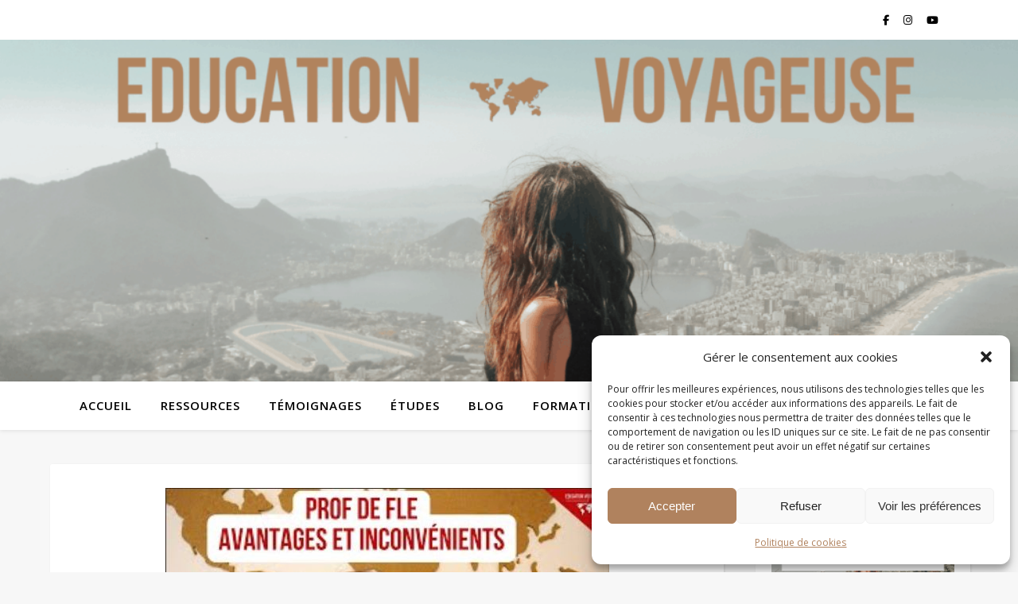

--- FILE ---
content_type: text/html; charset=utf-8
request_url: https://www.google.com/recaptcha/api2/aframe
body_size: 268
content:
<!DOCTYPE HTML><html><head><meta http-equiv="content-type" content="text/html; charset=UTF-8"></head><body><script nonce="EPn3UKOnD2l14_FTDyWAZg">/** Anti-fraud and anti-abuse applications only. See google.com/recaptcha */ try{var clients={'sodar':'https://pagead2.googlesyndication.com/pagead/sodar?'};window.addEventListener("message",function(a){try{if(a.source===window.parent){var b=JSON.parse(a.data);var c=clients[b['id']];if(c){var d=document.createElement('img');d.src=c+b['params']+'&rc='+(localStorage.getItem("rc::a")?sessionStorage.getItem("rc::b"):"");window.document.body.appendChild(d);sessionStorage.setItem("rc::e",parseInt(sessionStorage.getItem("rc::e")||0)+1);localStorage.setItem("rc::h",'1768830013539');}}}catch(b){}});window.parent.postMessage("_grecaptcha_ready", "*");}catch(b){}</script></body></html>